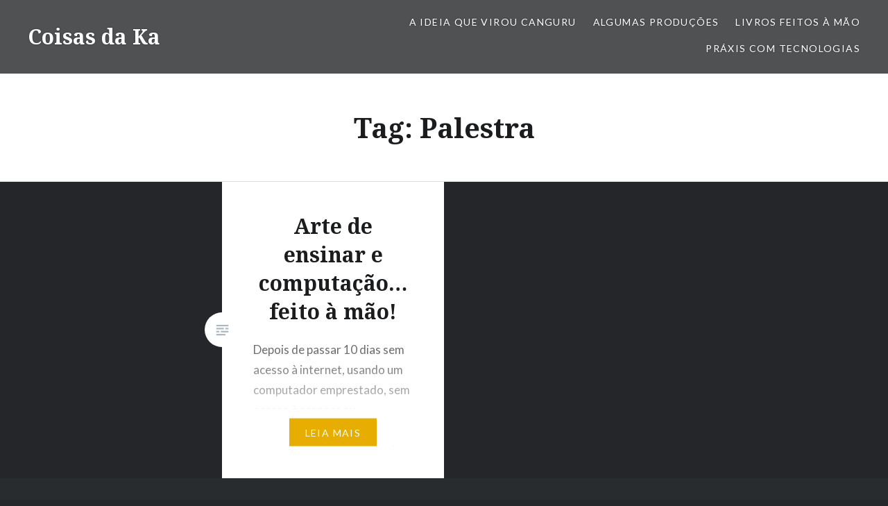

--- FILE ---
content_type: text/html; charset=UTF-8
request_url: https://kamenezes.net/tag/palestra/
body_size: 10690
content:
<!DOCTYPE html>
<html lang="pt-BR" itemscope itemtype="https://schema.org/WebSite">
<head>
<meta charset="UTF-8">
<meta name="viewport" content="width=device-width, initial-scale=1">
<link rel="profile" href="https://gmpg.org/xfn/11">
<link rel="pingback" href="https://kamenezes.net/xmlrpc.php">

<title>Palestra &#8211; Coisas da Ka</title>
<meta name='robots' content='max-image-preview:large' />
<link rel='dns-prefetch' href='//fonts.googleapis.com' />
<link rel="alternate" type="application/rss+xml" title="Feed para Coisas da Ka &raquo;" href="https://kamenezes.net/feed/" />
<link rel="alternate" type="application/rss+xml" title="Feed de comentários para Coisas da Ka &raquo;" href="https://kamenezes.net/comments/feed/" />
<link rel="alternate" type="application/rss+xml" title="Feed de tag para Coisas da Ka &raquo; Palestra" href="https://kamenezes.net/tag/palestra/feed/" />
<style id='wp-img-auto-sizes-contain-inline-css' type='text/css'>
img:is([sizes=auto i],[sizes^="auto," i]){contain-intrinsic-size:3000px 1500px}
/*# sourceURL=wp-img-auto-sizes-contain-inline-css */
</style>
<style id='wp-emoji-styles-inline-css' type='text/css'>

	img.wp-smiley, img.emoji {
		display: inline !important;
		border: none !important;
		box-shadow: none !important;
		height: 1em !important;
		width: 1em !important;
		margin: 0 0.07em !important;
		vertical-align: -0.1em !important;
		background: none !important;
		padding: 0 !important;
	}
/*# sourceURL=wp-emoji-styles-inline-css */
</style>
<style id='wp-block-library-inline-css' type='text/css'>
:root{--wp-block-synced-color:#7a00df;--wp-block-synced-color--rgb:122,0,223;--wp-bound-block-color:var(--wp-block-synced-color);--wp-editor-canvas-background:#ddd;--wp-admin-theme-color:#007cba;--wp-admin-theme-color--rgb:0,124,186;--wp-admin-theme-color-darker-10:#006ba1;--wp-admin-theme-color-darker-10--rgb:0,107,160.5;--wp-admin-theme-color-darker-20:#005a87;--wp-admin-theme-color-darker-20--rgb:0,90,135;--wp-admin-border-width-focus:2px}@media (min-resolution:192dpi){:root{--wp-admin-border-width-focus:1.5px}}.wp-element-button{cursor:pointer}:root .has-very-light-gray-background-color{background-color:#eee}:root .has-very-dark-gray-background-color{background-color:#313131}:root .has-very-light-gray-color{color:#eee}:root .has-very-dark-gray-color{color:#313131}:root .has-vivid-green-cyan-to-vivid-cyan-blue-gradient-background{background:linear-gradient(135deg,#00d084,#0693e3)}:root .has-purple-crush-gradient-background{background:linear-gradient(135deg,#34e2e4,#4721fb 50%,#ab1dfe)}:root .has-hazy-dawn-gradient-background{background:linear-gradient(135deg,#faaca8,#dad0ec)}:root .has-subdued-olive-gradient-background{background:linear-gradient(135deg,#fafae1,#67a671)}:root .has-atomic-cream-gradient-background{background:linear-gradient(135deg,#fdd79a,#004a59)}:root .has-nightshade-gradient-background{background:linear-gradient(135deg,#330968,#31cdcf)}:root .has-midnight-gradient-background{background:linear-gradient(135deg,#020381,#2874fc)}:root{--wp--preset--font-size--normal:16px;--wp--preset--font-size--huge:42px}.has-regular-font-size{font-size:1em}.has-larger-font-size{font-size:2.625em}.has-normal-font-size{font-size:var(--wp--preset--font-size--normal)}.has-huge-font-size{font-size:var(--wp--preset--font-size--huge)}.has-text-align-center{text-align:center}.has-text-align-left{text-align:left}.has-text-align-right{text-align:right}.has-fit-text{white-space:nowrap!important}#end-resizable-editor-section{display:none}.aligncenter{clear:both}.items-justified-left{justify-content:flex-start}.items-justified-center{justify-content:center}.items-justified-right{justify-content:flex-end}.items-justified-space-between{justify-content:space-between}.screen-reader-text{border:0;clip-path:inset(50%);height:1px;margin:-1px;overflow:hidden;padding:0;position:absolute;width:1px;word-wrap:normal!important}.screen-reader-text:focus{background-color:#ddd;clip-path:none;color:#444;display:block;font-size:1em;height:auto;left:5px;line-height:normal;padding:15px 23px 14px;text-decoration:none;top:5px;width:auto;z-index:100000}html :where(.has-border-color){border-style:solid}html :where([style*=border-top-color]){border-top-style:solid}html :where([style*=border-right-color]){border-right-style:solid}html :where([style*=border-bottom-color]){border-bottom-style:solid}html :where([style*=border-left-color]){border-left-style:solid}html :where([style*=border-width]){border-style:solid}html :where([style*=border-top-width]){border-top-style:solid}html :where([style*=border-right-width]){border-right-style:solid}html :where([style*=border-bottom-width]){border-bottom-style:solid}html :where([style*=border-left-width]){border-left-style:solid}html :where(img[class*=wp-image-]){height:auto;max-width:100%}:where(figure){margin:0 0 1em}html :where(.is-position-sticky){--wp-admin--admin-bar--position-offset:var(--wp-admin--admin-bar--height,0px)}@media screen and (max-width:600px){html :where(.is-position-sticky){--wp-admin--admin-bar--position-offset:0px}}

/*# sourceURL=wp-block-library-inline-css */
</style><style id='wp-block-archives-inline-css' type='text/css'>
.wp-block-archives{box-sizing:border-box}.wp-block-archives-dropdown label{display:block}
/*# sourceURL=https://kamenezes.net/wp-includes/blocks/archives/style.min.css */
</style>
<style id='wp-block-categories-inline-css' type='text/css'>
.wp-block-categories{box-sizing:border-box}.wp-block-categories.alignleft{margin-right:2em}.wp-block-categories.alignright{margin-left:2em}.wp-block-categories.wp-block-categories-dropdown.aligncenter{text-align:center}.wp-block-categories .wp-block-categories__label{display:block;width:100%}
/*# sourceURL=https://kamenezes.net/wp-includes/blocks/categories/style.min.css */
</style>
<style id='wp-block-heading-inline-css' type='text/css'>
h1:where(.wp-block-heading).has-background,h2:where(.wp-block-heading).has-background,h3:where(.wp-block-heading).has-background,h4:where(.wp-block-heading).has-background,h5:where(.wp-block-heading).has-background,h6:where(.wp-block-heading).has-background{padding:1.25em 2.375em}h1.has-text-align-left[style*=writing-mode]:where([style*=vertical-lr]),h1.has-text-align-right[style*=writing-mode]:where([style*=vertical-rl]),h2.has-text-align-left[style*=writing-mode]:where([style*=vertical-lr]),h2.has-text-align-right[style*=writing-mode]:where([style*=vertical-rl]),h3.has-text-align-left[style*=writing-mode]:where([style*=vertical-lr]),h3.has-text-align-right[style*=writing-mode]:where([style*=vertical-rl]),h4.has-text-align-left[style*=writing-mode]:where([style*=vertical-lr]),h4.has-text-align-right[style*=writing-mode]:where([style*=vertical-rl]),h5.has-text-align-left[style*=writing-mode]:where([style*=vertical-lr]),h5.has-text-align-right[style*=writing-mode]:where([style*=vertical-rl]),h6.has-text-align-left[style*=writing-mode]:where([style*=vertical-lr]),h6.has-text-align-right[style*=writing-mode]:where([style*=vertical-rl]){rotate:180deg}
/*# sourceURL=https://kamenezes.net/wp-includes/blocks/heading/style.min.css */
</style>
<style id='wp-block-latest-comments-inline-css' type='text/css'>
ol.wp-block-latest-comments{box-sizing:border-box;margin-left:0}:where(.wp-block-latest-comments:not([style*=line-height] .wp-block-latest-comments__comment)){line-height:1.1}:where(.wp-block-latest-comments:not([style*=line-height] .wp-block-latest-comments__comment-excerpt p)){line-height:1.8}.has-dates :where(.wp-block-latest-comments:not([style*=line-height])),.has-excerpts :where(.wp-block-latest-comments:not([style*=line-height])){line-height:1.5}.wp-block-latest-comments .wp-block-latest-comments{padding-left:0}.wp-block-latest-comments__comment{list-style:none;margin-bottom:1em}.has-avatars .wp-block-latest-comments__comment{list-style:none;min-height:2.25em}.has-avatars .wp-block-latest-comments__comment .wp-block-latest-comments__comment-excerpt,.has-avatars .wp-block-latest-comments__comment .wp-block-latest-comments__comment-meta{margin-left:3.25em}.wp-block-latest-comments__comment-excerpt p{font-size:.875em;margin:.36em 0 1.4em}.wp-block-latest-comments__comment-date{display:block;font-size:.75em}.wp-block-latest-comments .avatar,.wp-block-latest-comments__comment-avatar{border-radius:1.5em;display:block;float:left;height:2.5em;margin-right:.75em;width:2.5em}.wp-block-latest-comments[class*=-font-size] a,.wp-block-latest-comments[style*=font-size] a{font-size:inherit}
/*# sourceURL=https://kamenezes.net/wp-includes/blocks/latest-comments/style.min.css */
</style>
<style id='wp-block-latest-posts-inline-css' type='text/css'>
.wp-block-latest-posts{box-sizing:border-box}.wp-block-latest-posts.alignleft{margin-right:2em}.wp-block-latest-posts.alignright{margin-left:2em}.wp-block-latest-posts.wp-block-latest-posts__list{list-style:none}.wp-block-latest-posts.wp-block-latest-posts__list li{clear:both;overflow-wrap:break-word}.wp-block-latest-posts.is-grid{display:flex;flex-wrap:wrap}.wp-block-latest-posts.is-grid li{margin:0 1.25em 1.25em 0;width:100%}@media (min-width:600px){.wp-block-latest-posts.columns-2 li{width:calc(50% - .625em)}.wp-block-latest-posts.columns-2 li:nth-child(2n){margin-right:0}.wp-block-latest-posts.columns-3 li{width:calc(33.33333% - .83333em)}.wp-block-latest-posts.columns-3 li:nth-child(3n){margin-right:0}.wp-block-latest-posts.columns-4 li{width:calc(25% - .9375em)}.wp-block-latest-posts.columns-4 li:nth-child(4n){margin-right:0}.wp-block-latest-posts.columns-5 li{width:calc(20% - 1em)}.wp-block-latest-posts.columns-5 li:nth-child(5n){margin-right:0}.wp-block-latest-posts.columns-6 li{width:calc(16.66667% - 1.04167em)}.wp-block-latest-posts.columns-6 li:nth-child(6n){margin-right:0}}:root :where(.wp-block-latest-posts.is-grid){padding:0}:root :where(.wp-block-latest-posts.wp-block-latest-posts__list){padding-left:0}.wp-block-latest-posts__post-author,.wp-block-latest-posts__post-date{display:block;font-size:.8125em}.wp-block-latest-posts__post-excerpt,.wp-block-latest-posts__post-full-content{margin-bottom:1em;margin-top:.5em}.wp-block-latest-posts__featured-image a{display:inline-block}.wp-block-latest-posts__featured-image img{height:auto;max-width:100%;width:auto}.wp-block-latest-posts__featured-image.alignleft{float:left;margin-right:1em}.wp-block-latest-posts__featured-image.alignright{float:right;margin-left:1em}.wp-block-latest-posts__featured-image.aligncenter{margin-bottom:1em;text-align:center}
/*# sourceURL=https://kamenezes.net/wp-includes/blocks/latest-posts/style.min.css */
</style>
<style id='wp-block-search-inline-css' type='text/css'>
.wp-block-search__button{margin-left:10px;word-break:normal}.wp-block-search__button.has-icon{line-height:0}.wp-block-search__button svg{height:1.25em;min-height:24px;min-width:24px;width:1.25em;fill:currentColor;vertical-align:text-bottom}:where(.wp-block-search__button){border:1px solid #ccc;padding:6px 10px}.wp-block-search__inside-wrapper{display:flex;flex:auto;flex-wrap:nowrap;max-width:100%}.wp-block-search__label{width:100%}.wp-block-search.wp-block-search__button-only .wp-block-search__button{box-sizing:border-box;display:flex;flex-shrink:0;justify-content:center;margin-left:0;max-width:100%}.wp-block-search.wp-block-search__button-only .wp-block-search__inside-wrapper{min-width:0!important;transition-property:width}.wp-block-search.wp-block-search__button-only .wp-block-search__input{flex-basis:100%;transition-duration:.3s}.wp-block-search.wp-block-search__button-only.wp-block-search__searchfield-hidden,.wp-block-search.wp-block-search__button-only.wp-block-search__searchfield-hidden .wp-block-search__inside-wrapper{overflow:hidden}.wp-block-search.wp-block-search__button-only.wp-block-search__searchfield-hidden .wp-block-search__input{border-left-width:0!important;border-right-width:0!important;flex-basis:0;flex-grow:0;margin:0;min-width:0!important;padding-left:0!important;padding-right:0!important;width:0!important}:where(.wp-block-search__input){appearance:none;border:1px solid #949494;flex-grow:1;font-family:inherit;font-size:inherit;font-style:inherit;font-weight:inherit;letter-spacing:inherit;line-height:inherit;margin-left:0;margin-right:0;min-width:3rem;padding:8px;text-decoration:unset!important;text-transform:inherit}:where(.wp-block-search__button-inside .wp-block-search__inside-wrapper){background-color:#fff;border:1px solid #949494;box-sizing:border-box;padding:4px}:where(.wp-block-search__button-inside .wp-block-search__inside-wrapper) .wp-block-search__input{border:none;border-radius:0;padding:0 4px}:where(.wp-block-search__button-inside .wp-block-search__inside-wrapper) .wp-block-search__input:focus{outline:none}:where(.wp-block-search__button-inside .wp-block-search__inside-wrapper) :where(.wp-block-search__button){padding:4px 8px}.wp-block-search.aligncenter .wp-block-search__inside-wrapper{margin:auto}.wp-block[data-align=right] .wp-block-search.wp-block-search__button-only .wp-block-search__inside-wrapper{float:right}
/*# sourceURL=https://kamenezes.net/wp-includes/blocks/search/style.min.css */
</style>
<style id='wp-block-group-inline-css' type='text/css'>
.wp-block-group{box-sizing:border-box}:where(.wp-block-group.wp-block-group-is-layout-constrained){position:relative}
/*# sourceURL=https://kamenezes.net/wp-includes/blocks/group/style.min.css */
</style>
<style id='global-styles-inline-css' type='text/css'>
:root{--wp--preset--aspect-ratio--square: 1;--wp--preset--aspect-ratio--4-3: 4/3;--wp--preset--aspect-ratio--3-4: 3/4;--wp--preset--aspect-ratio--3-2: 3/2;--wp--preset--aspect-ratio--2-3: 2/3;--wp--preset--aspect-ratio--16-9: 16/9;--wp--preset--aspect-ratio--9-16: 9/16;--wp--preset--color--black: #000000;--wp--preset--color--cyan-bluish-gray: #abb8c3;--wp--preset--color--white: #ffffff;--wp--preset--color--pale-pink: #f78da7;--wp--preset--color--vivid-red: #cf2e2e;--wp--preset--color--luminous-vivid-orange: #ff6900;--wp--preset--color--luminous-vivid-amber: #fcb900;--wp--preset--color--light-green-cyan: #7bdcb5;--wp--preset--color--vivid-green-cyan: #00d084;--wp--preset--color--pale-cyan-blue: #8ed1fc;--wp--preset--color--vivid-cyan-blue: #0693e3;--wp--preset--color--vivid-purple: #9b51e0;--wp--preset--gradient--vivid-cyan-blue-to-vivid-purple: linear-gradient(135deg,rgb(6,147,227) 0%,rgb(155,81,224) 100%);--wp--preset--gradient--light-green-cyan-to-vivid-green-cyan: linear-gradient(135deg,rgb(122,220,180) 0%,rgb(0,208,130) 100%);--wp--preset--gradient--luminous-vivid-amber-to-luminous-vivid-orange: linear-gradient(135deg,rgb(252,185,0) 0%,rgb(255,105,0) 100%);--wp--preset--gradient--luminous-vivid-orange-to-vivid-red: linear-gradient(135deg,rgb(255,105,0) 0%,rgb(207,46,46) 100%);--wp--preset--gradient--very-light-gray-to-cyan-bluish-gray: linear-gradient(135deg,rgb(238,238,238) 0%,rgb(169,184,195) 100%);--wp--preset--gradient--cool-to-warm-spectrum: linear-gradient(135deg,rgb(74,234,220) 0%,rgb(151,120,209) 20%,rgb(207,42,186) 40%,rgb(238,44,130) 60%,rgb(251,105,98) 80%,rgb(254,248,76) 100%);--wp--preset--gradient--blush-light-purple: linear-gradient(135deg,rgb(255,206,236) 0%,rgb(152,150,240) 100%);--wp--preset--gradient--blush-bordeaux: linear-gradient(135deg,rgb(254,205,165) 0%,rgb(254,45,45) 50%,rgb(107,0,62) 100%);--wp--preset--gradient--luminous-dusk: linear-gradient(135deg,rgb(255,203,112) 0%,rgb(199,81,192) 50%,rgb(65,88,208) 100%);--wp--preset--gradient--pale-ocean: linear-gradient(135deg,rgb(255,245,203) 0%,rgb(182,227,212) 50%,rgb(51,167,181) 100%);--wp--preset--gradient--electric-grass: linear-gradient(135deg,rgb(202,248,128) 0%,rgb(113,206,126) 100%);--wp--preset--gradient--midnight: linear-gradient(135deg,rgb(2,3,129) 0%,rgb(40,116,252) 100%);--wp--preset--font-size--small: 13px;--wp--preset--font-size--medium: 20px;--wp--preset--font-size--large: 36px;--wp--preset--font-size--x-large: 42px;--wp--preset--spacing--20: 0.44rem;--wp--preset--spacing--30: 0.67rem;--wp--preset--spacing--40: 1rem;--wp--preset--spacing--50: 1.5rem;--wp--preset--spacing--60: 2.25rem;--wp--preset--spacing--70: 3.38rem;--wp--preset--spacing--80: 5.06rem;--wp--preset--shadow--natural: 6px 6px 9px rgba(0, 0, 0, 0.2);--wp--preset--shadow--deep: 12px 12px 50px rgba(0, 0, 0, 0.4);--wp--preset--shadow--sharp: 6px 6px 0px rgba(0, 0, 0, 0.2);--wp--preset--shadow--outlined: 6px 6px 0px -3px rgb(255, 255, 255), 6px 6px rgb(0, 0, 0);--wp--preset--shadow--crisp: 6px 6px 0px rgb(0, 0, 0);}:where(.is-layout-flex){gap: 0.5em;}:where(.is-layout-grid){gap: 0.5em;}body .is-layout-flex{display: flex;}.is-layout-flex{flex-wrap: wrap;align-items: center;}.is-layout-flex > :is(*, div){margin: 0;}body .is-layout-grid{display: grid;}.is-layout-grid > :is(*, div){margin: 0;}:where(.wp-block-columns.is-layout-flex){gap: 2em;}:where(.wp-block-columns.is-layout-grid){gap: 2em;}:where(.wp-block-post-template.is-layout-flex){gap: 1.25em;}:where(.wp-block-post-template.is-layout-grid){gap: 1.25em;}.has-black-color{color: var(--wp--preset--color--black) !important;}.has-cyan-bluish-gray-color{color: var(--wp--preset--color--cyan-bluish-gray) !important;}.has-white-color{color: var(--wp--preset--color--white) !important;}.has-pale-pink-color{color: var(--wp--preset--color--pale-pink) !important;}.has-vivid-red-color{color: var(--wp--preset--color--vivid-red) !important;}.has-luminous-vivid-orange-color{color: var(--wp--preset--color--luminous-vivid-orange) !important;}.has-luminous-vivid-amber-color{color: var(--wp--preset--color--luminous-vivid-amber) !important;}.has-light-green-cyan-color{color: var(--wp--preset--color--light-green-cyan) !important;}.has-vivid-green-cyan-color{color: var(--wp--preset--color--vivid-green-cyan) !important;}.has-pale-cyan-blue-color{color: var(--wp--preset--color--pale-cyan-blue) !important;}.has-vivid-cyan-blue-color{color: var(--wp--preset--color--vivid-cyan-blue) !important;}.has-vivid-purple-color{color: var(--wp--preset--color--vivid-purple) !important;}.has-black-background-color{background-color: var(--wp--preset--color--black) !important;}.has-cyan-bluish-gray-background-color{background-color: var(--wp--preset--color--cyan-bluish-gray) !important;}.has-white-background-color{background-color: var(--wp--preset--color--white) !important;}.has-pale-pink-background-color{background-color: var(--wp--preset--color--pale-pink) !important;}.has-vivid-red-background-color{background-color: var(--wp--preset--color--vivid-red) !important;}.has-luminous-vivid-orange-background-color{background-color: var(--wp--preset--color--luminous-vivid-orange) !important;}.has-luminous-vivid-amber-background-color{background-color: var(--wp--preset--color--luminous-vivid-amber) !important;}.has-light-green-cyan-background-color{background-color: var(--wp--preset--color--light-green-cyan) !important;}.has-vivid-green-cyan-background-color{background-color: var(--wp--preset--color--vivid-green-cyan) !important;}.has-pale-cyan-blue-background-color{background-color: var(--wp--preset--color--pale-cyan-blue) !important;}.has-vivid-cyan-blue-background-color{background-color: var(--wp--preset--color--vivid-cyan-blue) !important;}.has-vivid-purple-background-color{background-color: var(--wp--preset--color--vivid-purple) !important;}.has-black-border-color{border-color: var(--wp--preset--color--black) !important;}.has-cyan-bluish-gray-border-color{border-color: var(--wp--preset--color--cyan-bluish-gray) !important;}.has-white-border-color{border-color: var(--wp--preset--color--white) !important;}.has-pale-pink-border-color{border-color: var(--wp--preset--color--pale-pink) !important;}.has-vivid-red-border-color{border-color: var(--wp--preset--color--vivid-red) !important;}.has-luminous-vivid-orange-border-color{border-color: var(--wp--preset--color--luminous-vivid-orange) !important;}.has-luminous-vivid-amber-border-color{border-color: var(--wp--preset--color--luminous-vivid-amber) !important;}.has-light-green-cyan-border-color{border-color: var(--wp--preset--color--light-green-cyan) !important;}.has-vivid-green-cyan-border-color{border-color: var(--wp--preset--color--vivid-green-cyan) !important;}.has-pale-cyan-blue-border-color{border-color: var(--wp--preset--color--pale-cyan-blue) !important;}.has-vivid-cyan-blue-border-color{border-color: var(--wp--preset--color--vivid-cyan-blue) !important;}.has-vivid-purple-border-color{border-color: var(--wp--preset--color--vivid-purple) !important;}.has-vivid-cyan-blue-to-vivid-purple-gradient-background{background: var(--wp--preset--gradient--vivid-cyan-blue-to-vivid-purple) !important;}.has-light-green-cyan-to-vivid-green-cyan-gradient-background{background: var(--wp--preset--gradient--light-green-cyan-to-vivid-green-cyan) !important;}.has-luminous-vivid-amber-to-luminous-vivid-orange-gradient-background{background: var(--wp--preset--gradient--luminous-vivid-amber-to-luminous-vivid-orange) !important;}.has-luminous-vivid-orange-to-vivid-red-gradient-background{background: var(--wp--preset--gradient--luminous-vivid-orange-to-vivid-red) !important;}.has-very-light-gray-to-cyan-bluish-gray-gradient-background{background: var(--wp--preset--gradient--very-light-gray-to-cyan-bluish-gray) !important;}.has-cool-to-warm-spectrum-gradient-background{background: var(--wp--preset--gradient--cool-to-warm-spectrum) !important;}.has-blush-light-purple-gradient-background{background: var(--wp--preset--gradient--blush-light-purple) !important;}.has-blush-bordeaux-gradient-background{background: var(--wp--preset--gradient--blush-bordeaux) !important;}.has-luminous-dusk-gradient-background{background: var(--wp--preset--gradient--luminous-dusk) !important;}.has-pale-ocean-gradient-background{background: var(--wp--preset--gradient--pale-ocean) !important;}.has-electric-grass-gradient-background{background: var(--wp--preset--gradient--electric-grass) !important;}.has-midnight-gradient-background{background: var(--wp--preset--gradient--midnight) !important;}.has-small-font-size{font-size: var(--wp--preset--font-size--small) !important;}.has-medium-font-size{font-size: var(--wp--preset--font-size--medium) !important;}.has-large-font-size{font-size: var(--wp--preset--font-size--large) !important;}.has-x-large-font-size{font-size: var(--wp--preset--font-size--x-large) !important;}
/*# sourceURL=global-styles-inline-css */
</style>

<style id='classic-theme-styles-inline-css' type='text/css'>
/*! This file is auto-generated */
.wp-block-button__link{color:#fff;background-color:#32373c;border-radius:9999px;box-shadow:none;text-decoration:none;padding:calc(.667em + 2px) calc(1.333em + 2px);font-size:1.125em}.wp-block-file__button{background:#32373c;color:#fff;text-decoration:none}
/*# sourceURL=/wp-includes/css/classic-themes.min.css */
</style>
<link rel='stylesheet' id='genericons-css' href='https://kamenezes.net/wp-content/themes/dyad/genericons/genericons.css?ver=3.2' type='text/css' media='all' />
<link rel='stylesheet' id='dyad-fonts-css' href='https://fonts.googleapis.com/css?family=Lato%3A400%2C400italic%2C700%2C700italic%7CNoto+Serif%3A400%2C400italic%2C700%2C700italic&#038;subset=latin%2Clatin-ext' type='text/css' media='all' />
<link rel='stylesheet' id='dyad-style-css' href='https://kamenezes.net/wp-content/themes/dyad/style.css?ver=6.9' type='text/css' media='all' />
<script type="text/javascript" src="https://kamenezes.net/wp-includes/js/jquery/jquery.min.js?ver=3.7.1" id="jquery-core-js"></script>
<script type="text/javascript" src="https://kamenezes.net/wp-includes/js/jquery/jquery-migrate.min.js?ver=3.4.1" id="jquery-migrate-js"></script>

<!-- OG: 3.3.8 -->
<meta property="og:type" content="website"><meta property="og:locale" content="pt_BR"><meta property="og:site_name" content="Coisas da Ka"><meta property="og:url" content="https://kamenezes.net/tag/palestra/"><meta property="og:title" content="Palestra &#8211; Coisas da Ka">

<meta property="twitter:partner" content="ogwp"><meta property="twitter:title" content="Palestra &#8211; Coisas da Ka"><meta property="twitter:url" content="https://kamenezes.net/tag/palestra/">
<meta itemprop="name" content="Palestra &#8211; Coisas da Ka">
<!-- /OG -->

<link rel="https://api.w.org/" href="https://kamenezes.net/wp-json/" /><link rel="alternate" title="JSON" type="application/json" href="https://kamenezes.net/wp-json/wp/v2/tags/68" /><link rel="EditURI" type="application/rsd+xml" title="RSD" href="https://kamenezes.net/xmlrpc.php?rsd" />
<meta name="generator" content="WordPress 6.9" />
<!-- Start Genie WP Favicon -->
<!-- Favicon not updated - Raise support ticket @ http://wordpress.org/support/plugin/genie-wp-favicon -->
<!-- End Genie WP Favicon -->
<!-- Analytics by WP Statistics - https://wp-statistics.com -->
</head>

<body class="archive tag tag-palestra tag-68 wp-theme-dyad group-blog has-post-thumbnail no-js">
<div id="page" class="hfeed site">
	<a class="skip-link screen-reader-text" href="#content">Ir para conteúdo</a>

	<header id="masthead" class="site-header" role="banner">
		<div class="site-branding">
						<h1 class="site-title">
				<a href="https://kamenezes.net/" rel="home">
					Coisas da Ka				</a>
			</h1>
			<p class="site-description"></p>
		</div><!-- .site-branding -->

		<nav id="site-navigation" class="main-navigation" role="navigation">
			<button class="menu-toggle" aria-controls="primary-menu" aria-expanded="false">Menu</button>
			<div id="primary-menu" class="menu"><ul>
<li class="page_item page-item-26 page_item_has_children"><a href="https://kamenezes.net/projetos/">A ideia que virou Canguru</a>
<ul class='children'>
	<li class="page_item page-item-499"><a href="https://kamenezes.net/projetos/canguru-materiais/">Biblioteca Canguru &#8211; Materiais</a></li>
</ul>
</li>
<li class="page_item page-item-1209 page_item_has_children"><a href="https://kamenezes.net/producoes/">Algumas produções</a>
<ul class='children'>
	<li class="page_item page-item-9"><a href="https://kamenezes.net/producoes/cartazes/">Cartazes</a></li>
	<li class="page_item page-item-53"><a href="https://kamenezes.net/producoes/convites/">Convites e cartões</a></li>
	<li class="page_item page-item-51"><a href="https://kamenezes.net/producoes/folders/">Folders comentados</a></li>
	<li class="page_item page-item-55"><a href="https://kamenezes.net/producoes/fotografias/">Mensagens</a></li>
</ul>
</li>
<li class="page_item page-item-577"><a href="https://kamenezes.net/livros-feitos-a-mao/">Livros feitos à mão</a></li>
<li class="page_item page-item-220 page_item_has_children"><a href="https://kamenezes.net/praxis-com-tecnologias/">Práxis com tecnologias</a>
<ul class='children'>
	<li class="page_item page-item-224"><a href="https://kamenezes.net/praxis-com-tecnologias/educacao-com-tecnologias-pedeti/">Educação com tecnologias| PED/ETI</a></li>
	<li class="page_item page-item-255"><a href="https://kamenezes.net/praxis-com-tecnologias/educacao-e-tecnologias-contemporaneas-edc-287/">Educação e tecnologias contemporâneas |EDC 287</a></li>
	<li class="page_item page-item-480"><a href="https://kamenezes.net/praxis-com-tecnologias/projetos-e-grupos/">Projetos e Grupos</a></li>
</ul>
</li>
</ul></div>
		</nav>

	</header><!-- #masthead -->

	<div class="site-inner">

		
		<div id="content" class="site-content">

	<main id="primary" class="content-area" role="main">

		<div id="posts" class="posts">

			
				<header class="page-header">
					<h1 class="page-title">Tag: <span>Palestra</span></h1>				</header><!-- .page-header -->


								
					

<article id="post-338" class="post-338 post type-post status-publish format-standard has-post-thumbnail hentry category-diversos tag-ciencia-da-computacao tag-computacao tag-etica tag-palestra">

		<div class="entry-media" style="background-image: url()">
	</div>

	<div class="entry-inner">
		<div class="entry-inner-content">
			<header class="entry-header">
				<h2 class="entry-title"><a href="https://kamenezes.net/2014/11/07/arte-de-ensinar-e-computacao-feito-a-mao/" rel="bookmark">Arte de ensinar e computação&#8230; feito à mão!</a></h2>			</header><!-- .entry-header -->

			<div class="entry-content">
				<p>Depois de passar 10 dias sem acesso à internet, usando um computador emprestado, sem acesso à scanner ou impressora, fui conversar com uma turma de estudantes de Ciências da Computação da UFBA, sobre educação, ensino e tecnologias. Considerando que as limitações digitais eram muitas, decidi fazer a apresentação à mão. Isso mesmo. À mão, mais&#8230; </p>
<div class="link-more"><a href="https://kamenezes.net/2014/11/07/arte-de-ensinar-e-computacao-feito-a-mao/">Leia mais</a></div>
			</div><!-- .entry-content -->
		</div><!-- .entry-inner-content -->
	</div><!-- .entry-inner -->

	<a class="cover-link" href="https://kamenezes.net/2014/11/07/arte-de-ensinar-e-computacao-feito-a-mao/"></a>

</article><!-- #post-## -->

				
				
			
		</div><!-- .posts -->

	</main><!-- #main -->



		</div><!-- #content -->

		<footer id="colophon" class="site-footer" role="contentinfo">
			
				<div class="widget-area widgets-four" role="complementary">
					<div class="grid-container">
						<aside id="block-2" class="widget widget_block widget_search"><form role="search" method="get" action="https://kamenezes.net/" class="wp-block-search__button-outside wp-block-search__text-button wp-block-search"    ><label class="wp-block-search__label" for="wp-block-search__input-1" >Pesquisar</label><div class="wp-block-search__inside-wrapper" ><input class="wp-block-search__input" id="wp-block-search__input-1" placeholder="" value="" type="search" name="s" required /><button aria-label="Pesquisar" class="wp-block-search__button wp-element-button" type="submit" >Pesquisar</button></div></form></aside><aside id="block-3" class="widget widget_block"><div class="wp-block-group"><div class="wp-block-group__inner-container is-layout-flow wp-block-group-is-layout-flow"><h2 class="wp-block-heading">Posts recentes</h2><ul class="wp-block-latest-posts__list wp-block-latest-posts"><li><a class="wp-block-latest-posts__post-title" href="https://kamenezes.net/2025/06/10/desinformacao-deseducacao-descidadao/">A tríplice distorção da desinformação: escassez, excesso e formação</a></li>
<li><a class="wp-block-latest-posts__post-title" href="https://kamenezes.net/2025/05/18/software-publico-brasileiro-uma-utopia-em-acao/">Software Público Brasileiro: uma utopia em ação</a></li>
<li><a class="wp-block-latest-posts__post-title" href="https://kamenezes.net/2023/05/29/o-meu-novo-livro-piramide-da-pedagogia-hacker-vivencias-do-inpossivel/">O meu novo Livro “Pirâmide da pedagogia hacker [vivências do (in)possível]”</a></li>
<li><a class="wp-block-latest-posts__post-title" href="https://kamenezes.net/2022/05/12/menos-tempo-online-x-mais-conteudo-digital-testando-o-ifttt/">Menos tempo online x mais conteúdo digital: testando o IFTTT</a></li>
<li><a class="wp-block-latest-posts__post-title" href="https://kamenezes.net/2022/05/09/colonialismo-digital-o-que-fazemos-com-nossos-legados/">Colonialismo Digital: O que fazemos com nossos legados?</a></li>
</ul></div></div></aside><aside id="block-4" class="widget widget_block"><div class="wp-block-group"><div class="wp-block-group__inner-container is-layout-flow wp-block-group-is-layout-flow"><h2 class="wp-block-heading">Comentários</h2><ol class="wp-block-latest-comments"><li class="wp-block-latest-comments__comment"><article><footer class="wp-block-latest-comments__comment-meta"><a class="wp-block-latest-comments__comment-author" href="http://kamenezes.wordpress.com">kamenezes</a> em <a class="wp-block-latest-comments__comment-link" href="https://kamenezes.net/2015/03/13/tecnologia-a-palavra-e-feminina-a-area-nem-tanto/#comment-36">Tecnologia: a palavra é feminina, a área nem tanto</a></footer></article></li><li class="wp-block-latest-comments__comment"><article><footer class="wp-block-latest-comments__comment-meta"><a class="wp-block-latest-comments__comment-author" href="http://saletenorocordeiro579.wordpress.com">saletenorocordeiro579</a> em <a class="wp-block-latest-comments__comment-link" href="https://kamenezes.net/2014/05/01/creche-e-direito-e-nao-favor/#comment-34">Creche é Direito e não Favor</a></footer></article></li><li class="wp-block-latest-comments__comment"><article><footer class="wp-block-latest-comments__comment-meta"><span class="wp-block-latest-comments__comment-author">Vilma</span> em <a class="wp-block-latest-comments__comment-link" href="https://kamenezes.net/2014/05/01/creche-e-direito-e-nao-favor/#comment-33">Creche é Direito e não Favor</a></footer></article></li><li class="wp-block-latest-comments__comment"><article><footer class="wp-block-latest-comments__comment-meta"><a class="wp-block-latest-comments__comment-author" href="https://www.facebook.com/lany.rodrigues.18">Lany Rodrigues</a> em <a class="wp-block-latest-comments__comment-link" href="https://kamenezes.net/2014/05/01/creche-e-direito-e-nao-favor/#comment-32">Creche é Direito e não Favor</a></footer></article></li><li class="wp-block-latest-comments__comment"><article><footer class="wp-block-latest-comments__comment-meta"><span class="wp-block-latest-comments__comment-author">Anna</span> em <a class="wp-block-latest-comments__comment-link" href="https://kamenezes.net/2014/04/05/filosofias-ianescas-a-essencia-humana/#comment-31">Filosofias Ianescas: a essência humana.</a></footer></article></li></ol></div></div></aside><aside id="block-5" class="widget widget_block"><div class="wp-block-group"><div class="wp-block-group__inner-container is-layout-flow wp-block-group-is-layout-flow"><h2 class="wp-block-heading">Arquivos</h2><ul class="wp-block-archives-list wp-block-archives">	<li><a href='https://kamenezes.net/2025/06/'>junho 2025</a></li>
	<li><a href='https://kamenezes.net/2025/05/'>maio 2025</a></li>
	<li><a href='https://kamenezes.net/2023/05/'>maio 2023</a></li>
	<li><a href='https://kamenezes.net/2022/05/'>maio 2022</a></li>
	<li><a href='https://kamenezes.net/2021/06/'>junho 2021</a></li>
	<li><a href='https://kamenezes.net/2021/05/'>maio 2021</a></li>
	<li><a href='https://kamenezes.net/2020/12/'>dezembro 2020</a></li>
	<li><a href='https://kamenezes.net/2020/11/'>novembro 2020</a></li>
	<li><a href='https://kamenezes.net/2020/10/'>outubro 2020</a></li>
	<li><a href='https://kamenezes.net/2019/06/'>junho 2019</a></li>
	<li><a href='https://kamenezes.net/2019/04/'>abril 2019</a></li>
	<li><a href='https://kamenezes.net/2018/11/'>novembro 2018</a></li>
	<li><a href='https://kamenezes.net/2018/10/'>outubro 2018</a></li>
	<li><a href='https://kamenezes.net/2018/04/'>abril 2018</a></li>
	<li><a href='https://kamenezes.net/2018/02/'>fevereiro 2018</a></li>
	<li><a href='https://kamenezes.net/2018/01/'>janeiro 2018</a></li>
	<li><a href='https://kamenezes.net/2017/05/'>maio 2017</a></li>
	<li><a href='https://kamenezes.net/2016/10/'>outubro 2016</a></li>
	<li><a href='https://kamenezes.net/2016/07/'>julho 2016</a></li>
	<li><a href='https://kamenezes.net/2015/12/'>dezembro 2015</a></li>
	<li><a href='https://kamenezes.net/2015/11/'>novembro 2015</a></li>
	<li><a href='https://kamenezes.net/2015/07/'>julho 2015</a></li>
	<li><a href='https://kamenezes.net/2015/05/'>maio 2015</a></li>
	<li><a href='https://kamenezes.net/2015/04/'>abril 2015</a></li>
	<li><a href='https://kamenezes.net/2015/03/'>março 2015</a></li>
	<li><a href='https://kamenezes.net/2014/12/'>dezembro 2014</a></li>
	<li><a href='https://kamenezes.net/2014/11/'>novembro 2014</a></li>
	<li><a href='https://kamenezes.net/2014/10/'>outubro 2014</a></li>
	<li><a href='https://kamenezes.net/2014/09/'>setembro 2014</a></li>
	<li><a href='https://kamenezes.net/2014/08/'>agosto 2014</a></li>
	<li><a href='https://kamenezes.net/2014/07/'>julho 2014</a></li>
	<li><a href='https://kamenezes.net/2014/05/'>maio 2014</a></li>
	<li><a href='https://kamenezes.net/2014/04/'>abril 2014</a></li>
	<li><a href='https://kamenezes.net/2014/01/'>janeiro 2014</a></li>
	<li><a href='https://kamenezes.net/2013/10/'>outubro 2013</a></li>
	<li><a href='https://kamenezes.net/2013/09/'>setembro 2013</a></li>
	<li><a href='https://kamenezes.net/2013/08/'>agosto 2013</a></li>
	<li><a href='https://kamenezes.net/2013/07/'>julho 2013</a></li>
	<li><a href='https://kamenezes.net/2013/06/'>junho 2013</a></li>
	<li><a href='https://kamenezes.net/2013/05/'>maio 2013</a></li>
	<li><a href='https://kamenezes.net/2013/04/'>abril 2013</a></li>
	<li><a href='https://kamenezes.net/2013/03/'>março 2013</a></li>
	<li><a href='https://kamenezes.net/2013/02/'>fevereiro 2013</a></li>
	<li><a href='https://kamenezes.net/2012/09/'>setembro 2012</a></li>
	<li><a href='https://kamenezes.net/2012/08/'>agosto 2012</a></li>
	<li><a href='https://kamenezes.net/2012/07/'>julho 2012</a></li>
	<li><a href='https://kamenezes.net/2012/05/'>maio 2012</a></li>
	<li><a href='https://kamenezes.net/2012/03/'>março 2012</a></li>
	<li><a href='https://kamenezes.net/2012/02/'>fevereiro 2012</a></li>
	<li><a href='https://kamenezes.net/2011/10/'>outubro 2011</a></li>
	<li><a href='https://kamenezes.net/2011/09/'>setembro 2011</a></li>
</ul></div></div></aside><aside id="block-6" class="widget widget_block"><div class="wp-block-group"><div class="wp-block-group__inner-container is-layout-flow wp-block-group-is-layout-flow"><h2 class="wp-block-heading">Categorias</h2><ul class="wp-block-categories-list wp-block-categories">	<li class="cat-item cat-item-52"><a href="https://kamenezes.net/category/blogs/">Blogs</a>
</li>
	<li class="cat-item cat-item-61"><a href="https://kamenezes.net/category/didatica-1-2014-2/">Didática 1 [2014.2]</a>
</li>
	<li class="cat-item cat-item-59"><a href="https://kamenezes.net/category/didatica-2-2014-2/">Didática 2 [2014.2]</a>
</li>
	<li class="cat-item cat-item-56"><a href="https://kamenezes.net/category/didatica-e-praxis/">Didática e Práxis</a>
</li>
	<li class="cat-item cat-item-98"><a href="https://kamenezes.net/category/discursos/">Discursos</a>
</li>
	<li class="cat-item cat-item-58"><a href="https://kamenezes.net/category/diversos/">Diversos</a>
</li>
	<li class="cat-item cat-item-93"><a href="https://kamenezes.net/category/engajamento/">Engajamento</a>
</li>
	<li class="cat-item cat-item-15"><a href="https://kamenezes.net/category/filosofias-ianescas/">Filosofias Ianescas</a>
</li>
	<li class="cat-item cat-item-101"><a href="https://kamenezes.net/category/hackerismo/">Hackerismo</a>
</li>
	<li class="cat-item cat-item-55"><a href="https://kamenezes.net/category/imagens/">Imagens</a>
</li>
	<li class="cat-item cat-item-102"><a href="https://kamenezes.net/category/livros/">Livros</a>
</li>
	<li class="cat-item cat-item-76"><a href="https://kamenezes.net/category/opiniao/">Opinião</a>
</li>
	<li class="cat-item cat-item-2"><a href="https://kamenezes.net/category/pessoais/">pessoais</a>
</li>
	<li class="cat-item cat-item-92"><a href="https://kamenezes.net/category/piramide-da-pedagogia-hacker/">Pirâmide da Pedagogia Hacker</a>
</li>
	<li class="cat-item cat-item-60"><a href="https://kamenezes.net/category/relatos-de-aula/">Relatos de aula</a>
</li>
	<li class="cat-item cat-item-90"><a href="https://kamenezes.net/category/relatos-de-experiencia/">Relatos de Experiência</a>
</li>
	<li class="cat-item cat-item-1"><a href="https://kamenezes.net/category/sem-categoria/">Sem categoria</a>
</li>
	<li class="cat-item cat-item-3"><a href="https://kamenezes.net/category/sociedade/">sociedade</a>
</li>
	<li class="cat-item cat-item-51"><a href="https://kamenezes.net/category/software-livre/">Software Livre</a>
</li>
	<li class="cat-item cat-item-54"><a href="https://kamenezes.net/category/tecnologia/">Tecnologia</a>
</li>
	<li class="cat-item cat-item-103"><a href="https://kamenezes.net/category/tecnologias/">Tecnologias</a>
</li>
	<li class="cat-item cat-item-16"><a href="https://kamenezes.net/category/tic/">TIC</a>
</li>
	<li class="cat-item cat-item-4"><a href="https://kamenezes.net/category/trabalho-e-estudo/">trabalho e estudo</a>
</li>
	<li class="cat-item cat-item-5"><a href="https://kamenezes.net/category/uncategorized/">Uncategorized</a>
</li>
</ul></div></div></aside>					</div><!-- .grid-container -->
				</div><!-- #secondary -->

			
			<div class="footer-bottom-info ">
				
				<div class="site-info">
					<a href="http://br.wordpress.org/">Mantido com WordPress</a>
					<span class="sep"> | </span>
					Tema: Dyad por <a href="https://wordpress.com/themes/dyad/" rel="designer">WordPress.com</a> 				</div><!-- .site-info -->
			</div><!-- .footer-bottom-info -->

		</footer><!-- #colophon -->

	</div><!-- .site-inner -->
</div><!-- #page -->

<script type="speculationrules">
{"prefetch":[{"source":"document","where":{"and":[{"href_matches":"/*"},{"not":{"href_matches":["/wp-*.php","/wp-admin/*","/wp-content/uploads/sites/28/*","/wp-content/*","/wp-content/plugins/*","/wp-content/themes/dyad/*","/*\\?(.+)"]}},{"not":{"selector_matches":"a[rel~=\"nofollow\"]"}},{"not":{"selector_matches":".no-prefetch, .no-prefetch a"}}]},"eagerness":"conservative"}]}
</script>
<script type="text/javascript" src="https://kamenezes.net/wp-includes/js/imagesloaded.min.js?ver=5.0.0" id="imagesloaded-js"></script>
<script type="text/javascript" src="https://kamenezes.net/wp-content/themes/dyad/js/navigation.js?ver=20120206" id="dyad-navigation-js"></script>
<script type="text/javascript" src="https://kamenezes.net/wp-content/themes/dyad/js/skip-link-focus-fix.js?ver=20130115" id="dyad-skip-link-focus-fix-js"></script>
<script type="text/javascript" src="https://kamenezes.net/wp-includes/js/masonry.min.js?ver=4.2.2" id="masonry-js"></script>
<script type="text/javascript" src="https://kamenezes.net/wp-content/themes/dyad/js/global.js?ver=20151204" id="dyad-global-js"></script>
<script type="text/javascript" id="wp-statistics-tracker-js-extra">
/* <![CDATA[ */
var WP_Statistics_Tracker_Object = {"requestUrl":"https://kamenezes.net/wp-json/wp-statistics/v2","ajaxUrl":"https://kamenezes.net/wp-admin/admin-ajax.php","hitParams":{"wp_statistics_hit":1,"source_type":"post_tag","source_id":68,"search_query":"","signature":"ca573835c837826ba9668666ca1a6701","endpoint":"hit"},"option":{"dntEnabled":false,"bypassAdBlockers":false,"consentIntegration":{"name":null,"status":[]},"isPreview":false,"userOnline":false,"trackAnonymously":false,"isWpConsentApiActive":false,"consentLevel":"functional"},"isLegacyEventLoaded":"","customEventAjaxUrl":"https://kamenezes.net/wp-admin/admin-ajax.php?action=wp_statistics_custom_event&nonce=236b639076","onlineParams":{"wp_statistics_hit":1,"source_type":"post_tag","source_id":68,"search_query":"","signature":"ca573835c837826ba9668666ca1a6701","action":"wp_statistics_online_check"},"jsCheckTime":"60000"};
//# sourceURL=wp-statistics-tracker-js-extra
/* ]]> */
</script>
<script type="text/javascript" src="https://kamenezes.net/wp-content/plugins/wp-statistics/assets/js/tracker.js?ver=14.16" id="wp-statistics-tracker-js"></script>
<script id="wp-emoji-settings" type="application/json">
{"baseUrl":"https://s.w.org/images/core/emoji/17.0.2/72x72/","ext":".png","svgUrl":"https://s.w.org/images/core/emoji/17.0.2/svg/","svgExt":".svg","source":{"concatemoji":"https://kamenezes.net/wp-includes/js/wp-emoji-release.min.js?ver=6.9"}}
</script>
<script type="module">
/* <![CDATA[ */
/*! This file is auto-generated */
const a=JSON.parse(document.getElementById("wp-emoji-settings").textContent),o=(window._wpemojiSettings=a,"wpEmojiSettingsSupports"),s=["flag","emoji"];function i(e){try{var t={supportTests:e,timestamp:(new Date).valueOf()};sessionStorage.setItem(o,JSON.stringify(t))}catch(e){}}function c(e,t,n){e.clearRect(0,0,e.canvas.width,e.canvas.height),e.fillText(t,0,0);t=new Uint32Array(e.getImageData(0,0,e.canvas.width,e.canvas.height).data);e.clearRect(0,0,e.canvas.width,e.canvas.height),e.fillText(n,0,0);const a=new Uint32Array(e.getImageData(0,0,e.canvas.width,e.canvas.height).data);return t.every((e,t)=>e===a[t])}function p(e,t){e.clearRect(0,0,e.canvas.width,e.canvas.height),e.fillText(t,0,0);var n=e.getImageData(16,16,1,1);for(let e=0;e<n.data.length;e++)if(0!==n.data[e])return!1;return!0}function u(e,t,n,a){switch(t){case"flag":return n(e,"\ud83c\udff3\ufe0f\u200d\u26a7\ufe0f","\ud83c\udff3\ufe0f\u200b\u26a7\ufe0f")?!1:!n(e,"\ud83c\udde8\ud83c\uddf6","\ud83c\udde8\u200b\ud83c\uddf6")&&!n(e,"\ud83c\udff4\udb40\udc67\udb40\udc62\udb40\udc65\udb40\udc6e\udb40\udc67\udb40\udc7f","\ud83c\udff4\u200b\udb40\udc67\u200b\udb40\udc62\u200b\udb40\udc65\u200b\udb40\udc6e\u200b\udb40\udc67\u200b\udb40\udc7f");case"emoji":return!a(e,"\ud83e\u1fac8")}return!1}function f(e,t,n,a){let r;const o=(r="undefined"!=typeof WorkerGlobalScope&&self instanceof WorkerGlobalScope?new OffscreenCanvas(300,150):document.createElement("canvas")).getContext("2d",{willReadFrequently:!0}),s=(o.textBaseline="top",o.font="600 32px Arial",{});return e.forEach(e=>{s[e]=t(o,e,n,a)}),s}function r(e){var t=document.createElement("script");t.src=e,t.defer=!0,document.head.appendChild(t)}a.supports={everything:!0,everythingExceptFlag:!0},new Promise(t=>{let n=function(){try{var e=JSON.parse(sessionStorage.getItem(o));if("object"==typeof e&&"number"==typeof e.timestamp&&(new Date).valueOf()<e.timestamp+604800&&"object"==typeof e.supportTests)return e.supportTests}catch(e){}return null}();if(!n){if("undefined"!=typeof Worker&&"undefined"!=typeof OffscreenCanvas&&"undefined"!=typeof URL&&URL.createObjectURL&&"undefined"!=typeof Blob)try{var e="postMessage("+f.toString()+"("+[JSON.stringify(s),u.toString(),c.toString(),p.toString()].join(",")+"));",a=new Blob([e],{type:"text/javascript"});const r=new Worker(URL.createObjectURL(a),{name:"wpTestEmojiSupports"});return void(r.onmessage=e=>{i(n=e.data),r.terminate(),t(n)})}catch(e){}i(n=f(s,u,c,p))}t(n)}).then(e=>{for(const n in e)a.supports[n]=e[n],a.supports.everything=a.supports.everything&&a.supports[n],"flag"!==n&&(a.supports.everythingExceptFlag=a.supports.everythingExceptFlag&&a.supports[n]);var t;a.supports.everythingExceptFlag=a.supports.everythingExceptFlag&&!a.supports.flag,a.supports.everything||((t=a.source||{}).concatemoji?r(t.concatemoji):t.wpemoji&&t.twemoji&&(r(t.twemoji),r(t.wpemoji)))});
//# sourceURL=https://kamenezes.net/wp-includes/js/wp-emoji-loader.min.js
/* ]]> */
</script>

<script defer src="https://static.cloudflareinsights.com/beacon.min.js/vcd15cbe7772f49c399c6a5babf22c1241717689176015" integrity="sha512-ZpsOmlRQV6y907TI0dKBHq9Md29nnaEIPlkf84rnaERnq6zvWvPUqr2ft8M1aS28oN72PdrCzSjY4U6VaAw1EQ==" data-cf-beacon='{"version":"2024.11.0","token":"efea3659ddda442db9fce92bab55afb3","r":1,"server_timing":{"name":{"cfCacheStatus":true,"cfEdge":true,"cfExtPri":true,"cfL4":true,"cfOrigin":true,"cfSpeedBrain":true},"location_startswith":null}}' crossorigin="anonymous"></script>
</body>
</html>
